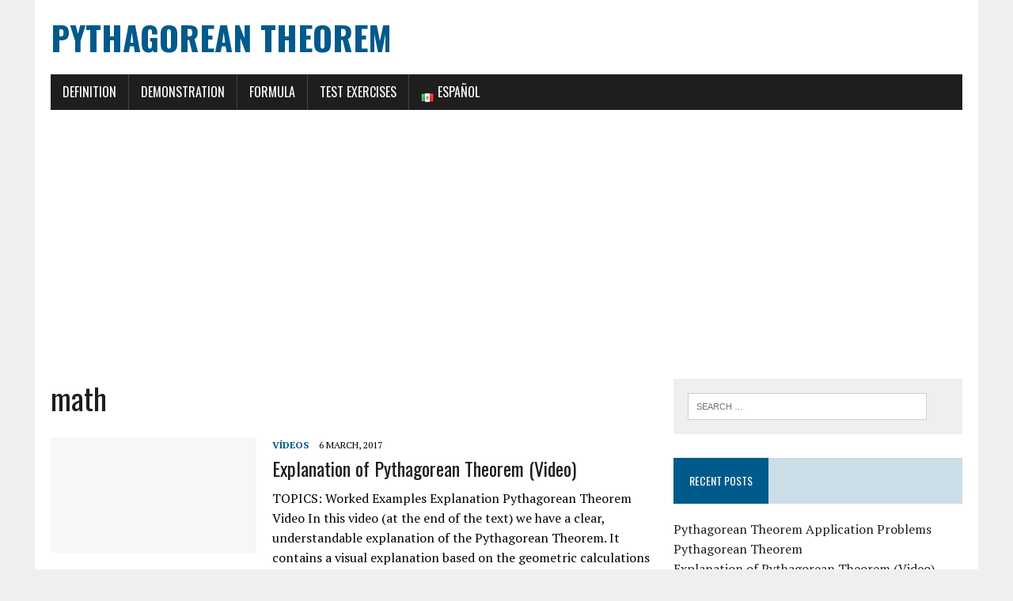

--- FILE ---
content_type: text/html; charset=UTF-8
request_url: https://teoremadepitagoras.info/t/math/
body_size: 4832
content:
<!DOCTYPE html>
<html class="no-js" lang="en-US">
<head>
<meta charset="UTF-8">
<meta name="viewport" content="width=device-width, initial-scale=1.0">
<link rel="profile" href="https://gmpg.org/xfn/11" />
<title>math | Pythagorean theorem</title>

<!-- All in One SEO Pack 2.7.2 by Michael Torbert of Semper Fi Web Designob_start_detected [-1,-1] -->
<meta name="keywords"  content="examples,math,the pythagorean theorem,tutorial" />
<meta name="robots" content="noindex,follow" />

<link rel="canonical" href="https://teoremadepitagoras.info/t/math/" />
<!-- /all in one seo pack -->
<link rel='dns-prefetch' href='//www.google.com' />
<link rel='dns-prefetch' href='//fonts.googleapis.com' />
<link rel='dns-prefetch' href='//s.w.org' />
<link rel="alternate" type="application/rss+xml" title="Pythagorean theorem &raquo; Feed" href="https://teoremadepitagoras.info/en/feed/" />
<link rel="alternate" type="application/rss+xml" title="Pythagorean theorem &raquo; Comments Feed" href="https://teoremadepitagoras.info/en/comments/feed/" />
<link rel="alternate" type="application/rss+xml" title="Pythagorean theorem &raquo; math Tag Feed" href="https://teoremadepitagoras.info/t/math/feed/" />
		<script type="text/javascript">
			window._wpemojiSettings = {"baseUrl":"https:\/\/s.w.org\/images\/core\/emoji\/11\/72x72\/","ext":".png","svgUrl":"https:\/\/s.w.org\/images\/core\/emoji\/11\/svg\/","svgExt":".svg","source":{"concatemoji":"https:\/\/teoremadepitagoras.info\/wp-includes\/js\/wp-emoji-release.min.js?ver=4.9.26"}};
			!function(e,a,t){var n,r,o,i=a.createElement("canvas"),p=i.getContext&&i.getContext("2d");function s(e,t){var a=String.fromCharCode;p.clearRect(0,0,i.width,i.height),p.fillText(a.apply(this,e),0,0);e=i.toDataURL();return p.clearRect(0,0,i.width,i.height),p.fillText(a.apply(this,t),0,0),e===i.toDataURL()}function c(e){var t=a.createElement("script");t.src=e,t.defer=t.type="text/javascript",a.getElementsByTagName("head")[0].appendChild(t)}for(o=Array("flag","emoji"),t.supports={everything:!0,everythingExceptFlag:!0},r=0;r<o.length;r++)t.supports[o[r]]=function(e){if(!p||!p.fillText)return!1;switch(p.textBaseline="top",p.font="600 32px Arial",e){case"flag":return s([55356,56826,55356,56819],[55356,56826,8203,55356,56819])?!1:!s([55356,57332,56128,56423,56128,56418,56128,56421,56128,56430,56128,56423,56128,56447],[55356,57332,8203,56128,56423,8203,56128,56418,8203,56128,56421,8203,56128,56430,8203,56128,56423,8203,56128,56447]);case"emoji":return!s([55358,56760,9792,65039],[55358,56760,8203,9792,65039])}return!1}(o[r]),t.supports.everything=t.supports.everything&&t.supports[o[r]],"flag"!==o[r]&&(t.supports.everythingExceptFlag=t.supports.everythingExceptFlag&&t.supports[o[r]]);t.supports.everythingExceptFlag=t.supports.everythingExceptFlag&&!t.supports.flag,t.DOMReady=!1,t.readyCallback=function(){t.DOMReady=!0},t.supports.everything||(n=function(){t.readyCallback()},a.addEventListener?(a.addEventListener("DOMContentLoaded",n,!1),e.addEventListener("load",n,!1)):(e.attachEvent("onload",n),a.attachEvent("onreadystatechange",function(){"complete"===a.readyState&&t.readyCallback()})),(n=t.source||{}).concatemoji?c(n.concatemoji):n.wpemoji&&n.twemoji&&(c(n.twemoji),c(n.wpemoji)))}(window,document,window._wpemojiSettings);
		</script>
		<style type="text/css">
img.wp-smiley,
img.emoji {
	display: inline !important;
	border: none !important;
	box-shadow: none !important;
	height: 1em !important;
	width: 1em !important;
	margin: 0 .07em !important;
	vertical-align: -0.1em !important;
	background: none !important;
	padding: 0 !important;
}
</style>
<link rel='stylesheet' id='wp-postratings-css'  href='https://teoremadepitagoras.info/wp-content/plugins/wp-postratings/css/postratings-css.css?ver=1.85' type='text/css' media='all' />
<link rel='stylesheet' id='wsq-frontend.css-css'  href='https://teoremadepitagoras.info/wp-content/plugins/wp-security-questions/assets/css/wsq-frontend.css?ver=4.9.26' type='text/css' media='all' />
<link rel='stylesheet' id='wpsf_wpsf-css'  href='https://teoremadepitagoras.info/wp-content/plugins/wp-spam-fighter/css/wpsf.css?ver=0.5.1' type='text/css' media='all' />
<link rel='stylesheet' id='mh-google-fonts-css'  href='https://fonts.googleapis.com/css?family=Oswald:400,700,300|PT+Serif:400,400italic,700,700italic' type='text/css' media='all' />
<link rel='stylesheet' id='mh-font-awesome-css'  href='https://teoremadepitagoras.info/wp-content/themes/mh-newsdesk-lite/includes/font-awesome.min.css' type='text/css' media='all' />
<link rel='stylesheet' id='mh-style-css'  href='https://teoremadepitagoras.info/wp-content/themes/mh-newsdesk-lite/style.css?ver=4.9.26' type='text/css' media='all' />
<script type='text/javascript' src='https://teoremadepitagoras.info/wp-includes/js/jquery/jquery.js?ver=1.12.4'></script>
<script type='text/javascript' src='https://teoremadepitagoras.info/wp-includes/js/jquery/jquery-migrate.min.js?ver=1.4.1'></script>
<script type='text/javascript' src='https://www.google.com/recaptcha/api.js?ver=4.9.26'></script>
<script type='text/javascript' src='https://teoremadepitagoras.info/wp-content/themes/mh-newsdesk-lite/js/scripts.js?ver=4.9.26'></script>
<link rel='https://api.w.org/' href='https://teoremadepitagoras.info/wp-json/' />
<link rel="EditURI" type="application/rsd+xml" title="RSD" href="https://teoremadepitagoras.info/xmlrpc.php?rsd" />
<link rel="wlwmanifest" type="application/wlwmanifest+xml" href="https://teoremadepitagoras.info/wp-includes/wlwmanifest.xml" /> 
<meta name="generator" content="WordPress 4.9.26" />
<!--[if lt IE 9]>
<script src="https://teoremadepitagoras.info/wp-content/themes/mh-newsdesk-lite/js/css3-mediaqueries.js"></script>
<![endif]-->
<style type="text/css">.broken_link, a.broken_link {
	text-decoration: line-through;
}</style><script async src="https://pagead2.googlesyndication.com/pagead/js/adsbygoogle.js?client=ca-pub-3487999784253783"
     crossorigin="anonymous"></script></head>
<body class="archive tag tag-math tag-246 mh-right-sb">

<div id="mh-wrapper">
<header class="mh-header">
	<div class="header-wrap mh-clearfix">
		<a href="https://teoremadepitagoras.info/en/" title="Pythagorean theorem" rel="home">
<div class="logo-wrap" role="banner">
<div class="logo">
<h1 class="logo-title">Pythagorean theorem</h1>
</div>
</div>
</a>
	</div>
	<div class="header-menu mh-clearfix">
		<nav class="main-nav mh-clearfix">
			<div class="menu-header-ingles-container"><ul id="menu-header-ingles" class="menu"><li id="menu-item-236" class="menu-item menu-item-type-taxonomy menu-item-object-category menu-item-236"><a href="https://teoremadepitagoras.info/c/definition/">Definition</a></li>
<li id="menu-item-237" class="menu-item menu-item-type-taxonomy menu-item-object-category menu-item-237"><a href="https://teoremadepitagoras.info/c/demonstration/">Demonstration</a></li>
<li id="menu-item-238" class="menu-item menu-item-type-taxonomy menu-item-object-category menu-item-238"><a href="https://teoremadepitagoras.info/c/formula-en/">Formula</a></li>
<li id="menu-item-239" class="menu-item menu-item-type-taxonomy menu-item-object-category menu-item-239"><a href="https://teoremadepitagoras.info/c/test-exercises/">Test exercises</a></li>
<li id="menu-item-240-es" class="lang-item lang-item-53 lang-item-es no-translation menu-item menu-item-type-custom menu-item-object-custom menu-item-240-es"><a href="https://teoremadepitagoras.info/" hreflang="es-MX" lang="es-MX"><img src="[data-uri]" title="Español" alt="Español" /><span style="margin-left:0.3em;">Español</span></a></li>
</ul></div>		</nav>
	</div>
</header><div class="mh-section mh-group">
	<div id="main-content" class="mh-loop"><h1 class="page-title">math</h1>
<article class="content-list mh-clearfix post-320 post type-post status-publish format-standard hentry category-videos-en tag-examples tag-math tag-the-pythagorean-theorem tag-tutorial">
	<div class="content-thumb content-list-thumb">
		<a href="https://teoremadepitagoras.info/explanation-of-pythagorean-theorem-video/" title="Explanation of Pythagorean Theorem (Video)"><img src="https://teoremadepitagoras.info/wp-content/themes/mh-newsdesk-lite/images/placeholder-content-list.jpg" alt="No Image" /></a>
	</div>
	<header class="content-list-header">
		<p class="entry-meta">
<span class="entry-meta-cats"><a href="https://teoremadepitagoras.info/c/videos-en/" rel="category tag">Vídeos</a></span>
<span class="entry-meta-date updated">6 March, 2017</span>
</p>
		<h3 class="content-list-title"><a href="https://teoremadepitagoras.info/explanation-of-pythagorean-theorem-video/" title="Explanation of Pythagorean Theorem (Video)" rel="bookmark">Explanation of Pythagorean Theorem (Video)</a></h3>
	</header>
	<div class="content-list-excerpt">
		<p>TOPICS: Worked Examples Explanation Pythagorean Theorem Video In this video (at the end of the text) we have a clear, understandable explanation of the Pythagorean Theorem. It contains a visual explanation based on the geometric calculations that led Pythagoras to create his theorem, by discovering that the area of the&#8230;</p>
	</div>
</article>
<hr class="mh-separator content-list-separator">	</div>
	<aside class="mh-sidebar">
	<div id="search-3" class="sb-widget mh-clearfix widget_search"><form role="search" method="get" class="search-form" action="https://teoremadepitagoras.info/en/">
				<label>
					<span class="screen-reader-text">Search for:</span>
					<input type="search" class="search-field" placeholder="Search &hellip;" value="" name="s" />
				</label>
				<input type="submit" class="search-submit" value="Search" />
			</form></div>		<div id="recent-posts-4" class="sb-widget mh-clearfix widget_recent_entries">		<h4 class="widget-title"><span>Recent Posts</span></h4>		<ul>
											<li>
					<a href="https://teoremadepitagoras.info/pythagorean-theorem-application-problems/">Pythagorean Theorem Application Problems</a>
									</li>
											<li>
					<a href="https://teoremadepitagoras.info/pythagorean-theorem-2/">Pythagorean Theorem</a>
									</li>
											<li>
					<a href="https://teoremadepitagoras.info/explanation-of-pythagorean-theorem-video/">Explanation of Pythagorean Theorem (Video)</a>
									</li>
											<li>
					<a href="https://teoremadepitagoras.info/pythagorean-theorem-proof-using-water/">Pythagorean Theorem Proof Using Water</a>
									</li>
											<li>
					<a href="https://teoremadepitagoras.info/formula-of-the-pythagorean-theorem/">Formula of the Pythagorean Theorem</a>
									</li>
					</ul>
		</div><div id="text-8" class="sb-widget mh-clearfix widget_text">			<div class="textwidget"><div id="SC_TBlock_132346" class="SC_TBlock">loading...</div></div>
		</div><div id="categories-2" class="sb-widget mh-clearfix widget_categories"><h4 class="widget-title"><span>Categories</span></h4>		<ul>
	<li class="cat-item cat-item-224"><a href="https://teoremadepitagoras.info/c/application/" >Application</a>
</li>
	<li class="cat-item cat-item-147"><a href="https://teoremadepitagoras.info/c/definition/" >Definition</a>
</li>
	<li class="cat-item cat-item-162"><a href="https://teoremadepitagoras.info/c/demonstration/" >Demonstration</a>
</li>
	<li class="cat-item cat-item-6"><a href="https://teoremadepitagoras.info/c/ejercicios/" title="Ejercicios sobre el Teorema de Pitágoras">Ejercicios</a>
</li>
	<li class="cat-item cat-item-200"><a href="https://teoremadepitagoras.info/c/examples/" >Examples</a>
</li>
	<li class="cat-item cat-item-183"><a href="https://teoremadepitagoras.info/c/formula-en/" >Formula</a>
</li>
	<li class="cat-item cat-item-171"><a href="https://teoremadepitagoras.info/c/test-exercises/" title="test exercises for your exam">Test exercises</a>
</li>
	<li class="cat-item cat-item-230"><a href="https://teoremadepitagoras.info/c/videos-en/" >Vídeos</a>
</li>
		</ul>
</div><div id="text-5" class="sb-widget mh-clearfix widget_text">			<div class="textwidget"><div class="kontextuaDisplayREGULARSS300x250"></div></div>
		</div></aside></div>
</div>
<footer class="mh-footer">
	<div class="wrapper-inner">
		<p class="copyright">Copyright 2026 | MH Newsdesk lite by <a href="https://www.mhthemes.com/" rel="nofollow">MH Themes</a></p>
	</div>
</footer>
<script type='text/javascript'>
/* <![CDATA[ */
var ratingsL10n = {"plugin_url":"https:\/\/teoremadepitagoras.info\/wp-content\/plugins\/wp-postratings","ajax_url":"https:\/\/teoremadepitagoras.info\/wp-admin\/admin-ajax.php","text_wait":"Please rate only 1 item at a time.","image":"stars","image_ext":"gif","max":"5","show_loading":"1","show_fading":"1","custom":"0"};
var ratings_mouseover_image=new Image();ratings_mouseover_image.src="https://teoremadepitagoras.info/wp-content/plugins/wp-postratings/images/stars/rating_over.gif";;
/* ]]> */
</script>
<script type='text/javascript' src='https://teoremadepitagoras.info/wp-content/plugins/wp-postratings/js/postratings-js.js?ver=1.85'></script>
<script type='text/javascript' src='https://teoremadepitagoras.info/wp-content/plugins/wp-security-questions/assets/js/wsq-frontend.js?ver=4.9.26'></script>
<script type='text/javascript' src='https://teoremadepitagoras.info/wp-content/plugins/wp-spam-fighter/javascript/wp-spamfighter.js?ver=0.5.1'></script>
<script type='text/javascript' src='https://teoremadepitagoras.info/wp-content/plugins/q2w3-fixed-widget/js/q2w3-fixed-widget.min.js?ver=5.1.4'></script>
<script type='text/javascript' src='https://teoremadepitagoras.info/wp-includes/js/wp-embed.min.js?ver=4.9.26'></script>
<script type="text/javascript">
			(function() {
				var expirationDate = new Date();
				expirationDate.setTime( expirationDate.getTime() + 31536000 * 1000 );
				document.cookie = "pll_language=en; expires=" + expirationDate.toUTCString() + "; path=/";
			}());</script><script defer src="https://static.cloudflareinsights.com/beacon.min.js/vcd15cbe7772f49c399c6a5babf22c1241717689176015" integrity="sha512-ZpsOmlRQV6y907TI0dKBHq9Md29nnaEIPlkf84rnaERnq6zvWvPUqr2ft8M1aS28oN72PdrCzSjY4U6VaAw1EQ==" data-cf-beacon='{"version":"2024.11.0","token":"fd561d6d38af4798b6dbadff961d92a6","r":1,"server_timing":{"name":{"cfCacheStatus":true,"cfEdge":true,"cfExtPri":true,"cfL4":true,"cfOrigin":true,"cfSpeedBrain":true},"location_startswith":null}}' crossorigin="anonymous"></script>
</body>
</html>

--- FILE ---
content_type: text/html; charset=utf-8
request_url: https://www.google.com/recaptcha/api2/aframe
body_size: -84
content:
<!DOCTYPE HTML><html><head><meta http-equiv="content-type" content="text/html; charset=UTF-8"></head><body><script nonce="GcZwvYUpBJddDWSrQKm_PQ">/** Anti-fraud and anti-abuse applications only. See google.com/recaptcha */ try{var clients={'sodar':'https://pagead2.googlesyndication.com/pagead/sodar?'};window.addEventListener("message",function(a){try{if(a.source===window.parent){var b=JSON.parse(a.data);var c=clients[b['id']];if(c){var d=document.createElement('img');d.src=c+b['params']+'&rc='+(localStorage.getItem("rc::a")?sessionStorage.getItem("rc::b"):"");window.document.body.appendChild(d);sessionStorage.setItem("rc::e",parseInt(sessionStorage.getItem("rc::e")||0)+1);localStorage.setItem("rc::h",'1768773240453');}}}catch(b){}});window.parent.postMessage("_grecaptcha_ready", "*");}catch(b){}</script></body></html>